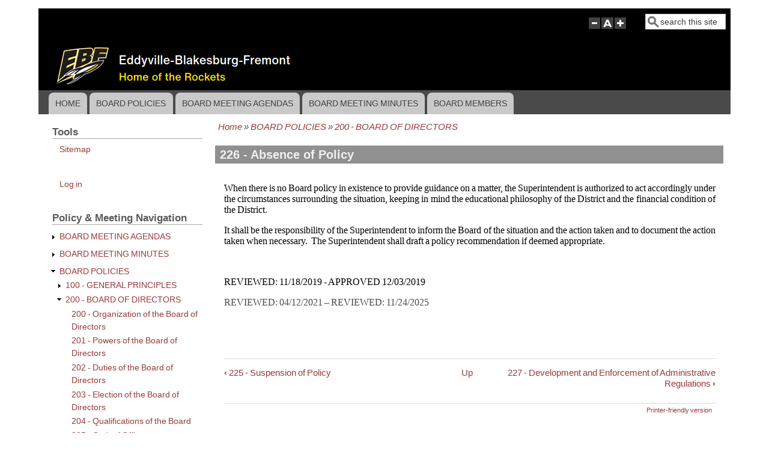

--- FILE ---
content_type: text/html; charset=UTF-8
request_url: https://rocketsk12.iowaschoolfinance.com/policy/226-absence-policy
body_size: 7709
content:
<!DOCTYPE html>
<html lang="en" dir="ltr" prefix="content: http://purl.org/rss/1.0/modules/content/  dc: http://purl.org/dc/terms/  foaf: http://xmlns.com/foaf/0.1/  og: http://ogp.me/ns#  rdfs: http://www.w3.org/2000/01/rdf-schema#  schema: http://schema.org/  sioc: http://rdfs.org/sioc/ns#  sioct: http://rdfs.org/sioc/types#  skos: http://www.w3.org/2004/02/skos/core#  xsd: http://www.w3.org/2001/XMLSchema# ">
  <head>
    <meta charset="utf-8" />
<meta name="Generator" content="Drupal 8 (https://www.drupal.org)" />
<meta name="MobileOptimized" content="width" />
<meta name="HandheldFriendly" content="true" />
<meta name="viewport" content="width=device-width, initial-scale=1.0" />
<link rel="canonical" href="https://rocketsk12.iowaschoolfinance.com/policy/226-absence-policy" />
<link rel="shortlink" href="https://rocketsk12.iowaschoolfinance.com/node/955" />
<link rel="revision" href="https://rocketsk12.iowaschoolfinance.com/policy/226-absence-policy" />
<link rel="prev" href="/policy/225-suspension-policy" />
<link rel="up" href="/policy/200-board-directors" />
<link rel="next" href="/policy/227-development-and-enforcement-administrative-regulations" />

    <title>226 - Absence of Policy | Policy Services</title>
    <link rel="stylesheet" media="all" href="/sites/rocketsk12.iowaschoolfinance.com/files/css/css_yxLbUS9pMyTeySrZsKcYegmbHY1bjtrEQr3HO8Eij-Q.css?r9u0ff" />
<link rel="stylesheet" media="all" href="/sites/rocketsk12.iowaschoolfinance.com/files/css/css_42Y2js9bEZU_pPHpcpRJbaVIUfYJwuj09ktgJqIqS8M.css?r9u0ff" />

        <style media="all">/* <![CDATA[ */
body {font-size: 93.75%; font-family: Helvetica, Open Sans Regular;}
h1,h2,h3,h4,h5 {font-family: Helvetica, Open Sans Regular;}
/* ]]> */
</style>
    
<!--[if lte IE 8]>
<script src="/sites/rocketsk12.iowaschoolfinance.com/files/js/js_VtafjXmRvoUgAzqzYTA3Wrjkx9wcWhjP0G4ZnnqRamA.js"></script>
<![endif]-->

  </head>
  <body class="one-sidebar sidebar-first rc-3 path-node node--type-book">
    <a href="#main-content" class="visually-hidden focusable skip-link">
      Skip to main content
    </a>
    
      <div class="dialog-off-canvas-main-canvas" data-off-canvas-main-canvas>
    <div id="page-wrapper" style=" margin-top: 14px; margin-bottom: 14px;">
<div id="page">
    <header id="header" role="banner" style="border: none;" aria-label="Site header">
    <div class="section clearfix">
    <div id="header-watermark">
    <div class="section clearfix">

              <div id="header-searchbox">
       <form class="search-block-form" data-drupal-selector="search-block-form" action="/search/node" method="get" id="search-block-form" accept-charset="UTF-8">
  <div class="js-form-item form-item js-form-type-search form-item-keys js-form-item-keys form-no-label">
      <label for="edit-keys" class="visually-hidden">Search</label>
        <input onblur="if (this.value == &#039;&#039;) {this.value = &#039;search this site&#039;;}" onfocus="if (this.value == &#039;search this site&#039;) {this.value = &#039;&#039;;}" data-drupal-selector="edit-keys" type="search" id="edit-keys" name="keys" value="search this site" size="13" maxlength="128" class="form-search form-text"  />

        </div>
<div data-drupal-selector="edit-actions" class="form-actions js-form-wrapper form-wrapper" id="edit-actions"><input data-drupal-selector="edit-submit" type="hidden" name="submit" value="" />
</div>

</form>

        </div>
      
              <div id="header-fontsizer">
        <a href="#" class="decreaseFont" title="Decrease text size"></a>
        <a href="#" class="resetFont"    title="Restore default text size"></a>
        <a href="#" class="increaseFont" title="Increase text size"></a>
        </div>
      
      <div class="region region-header">
    <div id="block-mayo-branding" class="site-branding block block-system block-system-branding-block">
  
    
                <div id="site_logo">
        <a href="/" title="Home" rel="home">
          <img src="/sites/rocketsk12.iowaschoolfinance.com/files/logo.png" alt="Home" />
        </a>
        </div> <!-- /#logo -->
      
      </div>

  </div>


    </div> <!-- /.section -->
    </div> <!-- /#header-watermark -->
    </div></header> <!-- /#header -->

    <div class="clearfix cfie"></div>

    <!-- for nice_menus, superfish -->
        <div id="menubar" class="menubar clearfix"
              style="background-color:#4a4a4a"
        >

        <div class="region region-menubar">
    <nav role="navigation" aria-labelledby="block-mayo-main-menu-menu" id="block-mayo-main-menu" class="block block-menu navigation menu--main">
            
  <h2 class="visually-hidden" id="block-mayo-main-menu-menu">Main navigation</h2>
  

          <div class="content">
        <div class="menu-toggle-target menu-toggle-target-show" id="show-block-mayo-main-menu"></div>
    <div class="menu-toggle-target" id="hide-block-mayo-main-menu"></div>
    <a class="menu-toggle" href="#show-block-mayo-main-menu">Show &mdash; Main navigation</a>
    <a class="menu-toggle menu-toggle--hide" href="#hide-block-mayo-main-menu">Hide &mdash; Main navigation</a>
    
              <ul class="menu-bart">
                    <li class="menu-item">
        <a href="/" data-drupal-link-system-path="&lt;front&gt;">Home</a>
              </li>
                <li class="menu-item">
        <a href="/policy/board-policies" data-drupal-link-system-path="node/861">BOARD POLICIES</a>
              </li>
                <li class="menu-item">
        <a href="/policy/board-meeting-agendas" data-drupal-link-system-path="node/857">BOARD MEETING AGENDAS</a>
              </li>
                <li class="menu-item">
        <a href="/policy/board-meeting-minutes" data-drupal-link-system-path="node/858">BOARD MEETING MINUTES</a>
              </li>
                <li class="menu-item">
        <a href="/policy/board-members" data-drupal-link-system-path="node/885">Board Members</a>
              </li>
        </ul>
  


  </div>
</nav>
  </div>

    </div>
                <div class="region region-highlighted">
    <div data-drupal-messages-fallback class="hidden"></div>

  </div>

    
    <!-- space between menus and contents -->
    <div class="spacer clearfix cfie"></div>

    <div id="main-wrapper">
    <div id="main" class="clearfix"
              style="padding: 0px 12px; box-sizing: border-box;"
        >

      

     

      <div class="clearfix cfie"></div>


      <!-- main content -->
      <main id="content" class="column"><section class="section">

                  <div id="breadcrumb">  <div class="region region-breadcrumb">
    <div id="block-mayo-breadcrumbs" class="block block-system block-system-breadcrumb-block">
  
    
      <div class="content">
        <nav class="breadcrumb" role="navigation" aria-labelledby="system-breadcrumb">
    <h2 id="system-breadcrumb" class="visually-hidden">Breadcrumb</h2>
    <ol>
          <li>
                  <a href="/index.php/">Home</a>
              </li>
          <li>
                  <a href="/index.php/policy/board-policies">BOARD POLICIES</a>
              </li>
          <li>
                  <a href="/index.php/policy/200-board-directors">200 - BOARD OF DIRECTORS</a>
              </li>
        </ol>
  </nav>

    </div>
  </div>

  </div>
</div>
        
        <a id="main-content"></a>
        
                
                
                  <div class="region region-content">
    <div id="block-mayo-page-title" class="block block-core block-page-title-block">
  
    
      <div class="content">
      
  <h1 class="title page-title"><span class="field field--name-title field--type-string field--label-hidden">226 - Absence of Policy</span>
</h1>


    </div>
  </div>
<div id="block-mayo-policy-responsive-bartik-system-main" class="block block-system block-system-main-block">
  
    
      <div class="content">
      <article data-history-node-id="955" role="article" about="/policy/226-absence-policy" class="node node--type-book node--view-mode-full clearfix">
  <header>
    
        
      </header>
  <div class="node__content clearfix">
    
            <div class="field field--name-body field--type-text-with-summary field--label-hidden field__item"><p style="text-align:justify"><span style="font-size:11pt"><span style="line-height:normal"><span style="tab-stops:right 6.5in left 7.0in 7.5in 8.0in 8.5in 9.0in 9.5in"><span style="font-family:Calibri,sans-serif"><span style="font-size:12.0pt"><span style="font-family:&quot;Times New Roman&quot;,serif"><span style="color:black">When there is no Board policy in existence to provide guidance on a matter, the Superintendent is authorized to act accordingly under the circumstances surrounding the situation, keeping in mind the educational philosophy of the District and the financial condition of the District.</span></span></span></span></span></span></span></p>
<p style="text-align:justify"><span style="font-size:11pt"><span style="line-height:normal"><span style="tab-stops:right 6.5in left 7.0in 7.5in 8.0in 8.5in 9.0in 9.5in"><span style="font-family:Calibri,sans-serif"><span style="font-size:12.0pt"><span style="font-family:&quot;Times New Roman&quot;,serif"><span style="color:black">It shall be the responsibility of the Superintendent to inform the Board of the situation and the action taken and to document the action taken when necessary.  The Superintendent shall draft a policy recommendation if deemed appropriate.</span></span></span></span></span></span></span></p>
<p style="text-align:justify"> </p>
<p style="text-align:justify"><span style="font-size:11pt"><span style="line-height:normal"><span style="tab-stops:right 6.5in left 7.0in 7.5in 8.0in 8.5in 9.0in 9.5in"><span style="font-family:Calibri,sans-serif"><span style="font-size:12.0pt"><span style="font-family:&quot;Times New Roman&quot;,serif"><span style="color:black">REVIEWED: 11/18/2019 - APPROVED 12/03/2019</span></span></span></span></span></span></span></p>
<p><span style="font-size:11pt"><span style="line-height:normal"><span style="font-family:Calibri,sans-serif"><span style="font-size:12.0pt"><span style="font-family:&quot;Times New Roman&quot;,serif">REVIEWED: 04/12/2021 – REVIEWED: 11/24/2025</span></span></span></span></span></p>
<p style="text-align:justify"> </p>
<p style="text-align:justify"> </p>
</div>
      
  <nav id="book-navigation-861" class="book-navigation" role="navigation" aria-labelledby="book-label-861">
    
          <h2 class="visually-hidden" id="book-label-861">Book traversal links for 226 - Absence of Policy</h2>
      <ul class="book-pager">
              <li class="book-pager__item book-pager__item--previous">
          <a href="/policy/225-suspension-policy" rel="prev" title="Go to previous page"><b>‹</b> 225 - Suspension of Policy</a>
        </li>
                    <li class="book-pager__item book-pager__item--center">
          <a href="/policy/200-board-directors" title="Go to parent page">Up</a>
        </li>
                    <li class="book-pager__item book-pager__item--next">
          <a href="/policy/227-development-and-enforcement-administrative-regulations" rel="next" title="Go to next page">227 - Development and Enforcement of Administrative Regulations <b>›</b></a>
        </li>
          </ul>
      </nav>

  </div>

      <div class="node__links">
      <ul class="links inline"><li class="book-printer"><a href="/book/export/html/955" title="Show a printer-friendly version of this book page and its sub-pages.">Printer-friendly version</a></li></ul>
    </div>
  
  

</article>

    </div>
  </div>

  </div>



      </section></main> <!-- /.section, /#content -->


      <!-- sidebar (first) -->
              <div id="sidebar-first" class="column sidebar"><div class="section">
            <div class="region region-sidebar-first">
    <nav role="navigation" aria-labelledby="block-mayo-tools-menu" id="block-mayo-tools" class="block block-menu navigation menu--tools">
      
  <h2 id="block-mayo-tools-menu">Tools</h2>
  

          <div class="content">
        <div class="menu-toggle-target menu-toggle-target-show" id="show-block-mayo-tools"></div>
    <div class="menu-toggle-target" id="hide-block-mayo-tools"></div>
    <a class="menu-toggle" href="#show-block-mayo-tools">Show &mdash; Tools</a>
    <a class="menu-toggle menu-toggle--hide" href="#hide-block-mayo-tools">Hide &mdash; Tools</a>
    
              <ul class="menu">
                  <li>
          <a href="/sitemap" data-drupal-link-system-path="sitemap">Sitemap</a>
                  </li>
          </ul>
  


  </div>
</nav><nav role="navigation" aria-labelledby="block-mayo-account-menu-menu" id="block-mayo-account-menu" class="block block-menu navigation menu--account">
            
  <h2 class="visually-hidden" id="block-mayo-account-menu-menu">User account menu</h2>
  

          <div class="content">
        <div class="menu-toggle-target menu-toggle-target-show" id="show-block-mayo-account-menu"></div>
    <div class="menu-toggle-target" id="hide-block-mayo-account-menu"></div>
    <a class="menu-toggle" href="#show-block-mayo-account-menu">Show &mdash; User account menu</a>
    <a class="menu-toggle menu-toggle--hide" href="#hide-block-mayo-account-menu">Hide &mdash; User account menu</a>
    
              <ul class="menu">
                  <li>
          <a href="/user/login" data-drupal-link-system-path="user/login">Log in</a>
                  </li>
          </ul>
  


  </div>
</nav><div id="block-mayo-policy-responsive-bartik-book-navigation" class="block block-book block-book-navigation">
  
      <h2>Policy &amp; Meeting Navigation</h2>
    
      <div class="content">
        <nav id="book-block-menu-857" class="book-block-menu" role="navigation" aria-label="Book outline for BOARD MEETING AGENDAS">
    
              <ul class="menu">
                    <li class="menu-item menu-item--collapsed">
        <a href="/policy/board-meeting-agendas" hreflang="en">BOARD MEETING AGENDAS</a>
              </li>
        </ul>
  


  </nav>
  <nav id="book-block-menu-858" class="book-block-menu" role="navigation" aria-label="Book outline for BOARD MEETING MINUTES">
    
              <ul class="menu">
                    <li class="menu-item menu-item--collapsed">
        <a href="/policy/board-meeting-minutes" hreflang="en">BOARD MEETING MINUTES</a>
              </li>
        </ul>
  


  </nav>
  <nav id="book-block-menu-861" class="book-block-menu" role="navigation" aria-label="Book outline for BOARD POLICIES">
    
              <ul class="menu">
                    <li class="menu-item menu-item--expanded menu-item--active-trail">
        <a href="/policy/board-policies" hreflang="en">BOARD POLICIES</a>
                                <ul class="menu">
                    <li class="menu-item menu-item--collapsed">
        <a href="/policy/100-general-principles" hreflang="en">100 - GENERAL PRINCIPLES</a>
              </li>
                <li class="menu-item menu-item--expanded menu-item--active-trail">
        <a href="/policy/200-board-directors" hreflang="en">200 - BOARD OF DIRECTORS</a>
                                <ul class="menu">
                    <li class="menu-item">
        <a href="/policy/200-organization-board-directors" hreflang="en">200 - Organization of the Board of Directors</a>
              </li>
                <li class="menu-item">
        <a href="/policy/201-powers-board-directors" hreflang="en">201 - Powers of the Board of Directors</a>
              </li>
                <li class="menu-item">
        <a href="/policy/202-duties-board-directors" hreflang="en">202 - Duties of the Board of Directors</a>
              </li>
                <li class="menu-item">
        <a href="/policy/203-election-board-directors" hreflang="en">203 - Election of the Board of Directors</a>
              </li>
                <li class="menu-item">
        <a href="/policy/204-qualifications-board" hreflang="en">204 - Qualifications of the Board</a>
              </li>
                <li class="menu-item">
        <a href="/policy/205-oath-office" hreflang="en">205 - Oath of Office</a>
              </li>
                <li class="menu-item">
        <a href="/policy/206-term-office-board-members" hreflang="en">206 - Term of Office of Board Members</a>
              </li>
                <li class="menu-item">
        <a href="/policy/207-board-vacancies" hreflang="en">207 - Board Vacancies</a>
              </li>
                <li class="menu-item">
        <a href="/policy/208-meetings-board-directors" hreflang="en">208 - Meetings of the Board of Directors</a>
              </li>
                <li class="menu-item">
        <a href="/policy/209-notice-meetings" hreflang="en">209 - Notice of Meetings</a>
              </li>
                <li class="menu-item">
        <a href="/policy/210-quorum" hreflang="en">210 - Quorum</a>
              </li>
                <li class="menu-item">
        <a href="/policy/211-agenda-and-order-regular-meeting-business" hreflang="en">211 - Agenda and Order of Regular Meeting Business</a>
              </li>
                <li class="menu-item">
        <a href="/policy/212-public-participation-board-meetings" hreflang="en">212 - Public Participation in Board Meetings</a>
              </li>
                <li class="menu-item">
        <a href="/policy/213-board-minutes-and-records" hreflang="en">213 - Board Minutes and Records</a>
              </li>
                <li class="menu-item">
        <a href="/policy/214-complaints" hreflang="en">214 - Complaints</a>
              </li>
                <li class="menu-item">
        <a href="/policy/215-conflict-interest" hreflang="en">215 - Conflict of Interest</a>
              </li>
                <li class="menu-item">
        <a href="/policy/216-code-ethics-board" hreflang="en">216 - Code of Ethics of the Board</a>
              </li>
                <li class="menu-item">
        <a href="/policy/217-board-member-liability" hreflang="en">217 - Board Member Liability</a>
              </li>
                <li class="menu-item">
        <a href="/policy/218-president-board" hreflang="en">218 - President of the Board</a>
              </li>
                <li class="menu-item">
        <a href="/policy/219-vice-president-board" hreflang="en">219 - Vice President of the Board</a>
              </li>
                <li class="menu-item">
        <a href="/policy/220-secretary-treasurer" hreflang="en">220 - Secretary-Treasurer</a>
              </li>
                <li class="menu-item">
        <a href="/policy/221-legal-counsel" hreflang="en">221 - Legal Counsel</a>
              </li>
                <li class="menu-item">
        <a href="/policy/222-board-committees" hreflang="en">222 - Board Committees</a>
              </li>
                <li class="menu-item">
        <a href="/policy/223-ad-hoc-committees" hreflang="en">223 - Ad Hoc Committees</a>
              </li>
                <li class="menu-item">
        <a href="/policy/224-board-responsibility-policy-development-revision-and-dissemination" hreflang="en">224 - Board Responsibility for Policy Development, Revision, and Dissemination</a>
              </li>
                <li class="menu-item">
        <a href="/policy/225-suspension-policy" hreflang="en">225 - Suspension of Policy</a>
              </li>
                <li class="menu-item menu-item--active-trail">
        <a href="/policy/226-absence-policy" hreflang="en">226 - Absence of Policy</a>
              </li>
                <li class="menu-item">
        <a href="/policy/227-development-and-enforcement-administrative-regulations" hreflang="en">227 - Development and Enforcement of Administrative Regulations</a>
              </li>
                <li class="menu-item">
        <a href="/policy/228-board-member-development-opportunities" hreflang="en">228 - Board Member Development Opportunities</a>
              </li>
                <li class="menu-item">
        <a href="/policy/229-compensation-and-expenses" hreflang="en">229 - Compensation and Expenses</a>
              </li>
                <li class="menu-item">
        <a href="/policy/230-attendance-national-meetingsconventions" hreflang="en">230 - Attendance at National Meetings/Conventions</a>
              </li>
                <li class="menu-item">
        <a href="/policy/231-gifts-board-members" hreflang="en">231 - Gifts to Board Members</a>
              </li>
                <li class="menu-item">
        <a href="/policy/232-rules-order" hreflang="en">232 - Rules of Order</a>
              </li>
        </ul>
  
              </li>
                <li class="menu-item menu-item--collapsed">
        <a href="/policy/300-district-administration" hreflang="en">300 - DISTRICT ADMINISTRATION</a>
              </li>
                <li class="menu-item menu-item--collapsed">
        <a href="/policy/400-staff" hreflang="en">400 - STAFF</a>
              </li>
                <li class="menu-item menu-item--collapsed">
        <a href="/policy/500-students" hreflang="en">500 - STUDENTS</a>
              </li>
                <li class="menu-item menu-item--collapsed">
        <a href="/policy/600-education-program" hreflang="en">600 - EDUCATION PROGRAM</a>
              </li>
                <li class="menu-item menu-item--collapsed">
        <a href="/policy/700-non-instructional-operations-business-services" hreflang="en">700 - NON-INSTRUCTIONAL OPERATIONS &amp; BUSINESS SERVICES</a>
              </li>
                <li class="menu-item menu-item--collapsed">
        <a href="/policy/800-building-building-sites" hreflang="en">800 - BUILDING &amp; BUILDING SITES</a>
              </li>
                <li class="menu-item menu-item--collapsed">
        <a href="/policy/900-community-relations" hreflang="en">900 - COMMUNITY RELATIONS</a>
              </li>
                <li class="menu-item">
        <a href="/policy/non-discrimination-policy-statement" hreflang="en">Non-Discrimination Policy Statement</a>
              </li>
                <li class="menu-item">
        <a href="/policy/wellness" hreflang="en">Wellness</a>
              </li>
        </ul>
  
              </li>
        </ul>
  


  </nav>

    </div>
  </div>

  </div>

        </div></div> <!-- /.section, /#sidebar-first -->
            

      <div class="clearfix cfie"></div>

     
      <div class="clearfix cfie"></div>


      
    </div> <!-- /#main -->
    </div> <!-- /#main-wrapper -->

    <!-- space between contents and footer -->
    <div id="spacer" class="clearfix cfie"></div>

    <div id="footer-wrapper">
           <div id="footer-columns" class="clearfix">
          <div class="column-blocks clearfix">
                <!--column-blocks -->
                                  <div class="column-block-wrapper clearfix" style="width: 25%">
                    <div class="column-block clearfix">
                        <div class="region region-footer-column-first">
    <div id="block-mayo-policy-responsive-bartik-block-1" class="block block-block-content block-block-contentb714155e-1998-4ab2-8f91-57b54f1fa0c0">
  
    
      <div class="content">
      
            <div class="field field--name-body field--type-text-with-summary field--label-hidden field__item"><h3>Eddyville Blakesburg Fremont Schools</h3>
<p>222 Walnut Street<br />
Eddyville IA 52553<br />
(641) 969-4288<br />
<a href="http://www.rocketsk12.org">www.rocketsk12.org</a></p>
</div>
      
    </div>
  </div>

  </div>

                    </div>
                  </div>
                
                                    <div class="column-block-wrapper clearfix" style="width: 25%">
                      <div class="column-block clearfix">
                          <div class="region region-footer-column-second">
    <div id="block-blank1" class="block block-block-content block-block-content62f0449d-0292-44de-aa26-e686f72b7c12">
  
    
      <div class="content">
      
    </div>
  </div>

  </div>

                      </div>
                    </div>
                
                                    <div class="column-block-wrapper clearfix" style="width: 25%">
                      <div class="column-block clearfix">
                          <div class="region region-footer-column-third">
    <div id="block-blank2" class="block block-block-content block-block-contentd2639570-f0da-4f9c-b5f3-157d9c7d0b26">
  
    
      <div class="content">
      
    </div>
  </div>

  </div>

                      </div>
                    </div>
                
                                    <div class="column-block-wrapper clearfix" style="width: 25%">
                      <div class="column-block clearfix">
                          <div class="region region-footer-column-fourth">
    <div id="block-gtranslate" class="block block-gtranslate block-gtranslate-block">
  
      <h2>Translate</h2>
    
      <div class="content">
      
<div class="gtranslate">
<script>eval(unescape("eval%28function%28p%2Ca%2Cc%2Ck%2Ce%2Cr%29%7Be%3Dfunction%28c%29%7Breturn%28c%3Ca%3F%27%27%3Ae%28parseInt%28c/a%29%29%29+%28%28c%3Dc%25a%29%3E35%3FString.fromCharCode%28c+29%29%3Ac.toString%2836%29%29%7D%3Bif%28%21%27%27.replace%28/%5E/%2CString%29%29%7Bwhile%28c--%29r%5Be%28c%29%5D%3Dk%5Bc%5D%7C%7Ce%28c%29%3Bk%3D%5Bfunction%28e%29%7Breturn%20r%5Be%5D%7D%5D%3Be%3Dfunction%28%29%7Breturn%27%5C%5Cw+%27%7D%3Bc%3D1%7D%3Bwhile%28c--%29if%28k%5Bc%5D%29p%3Dp.replace%28new%20RegExp%28%27%5C%5Cb%27+e%28c%29+%27%5C%5Cb%27%2C%27g%27%29%2Ck%5Bc%5D%29%3Breturn%20p%7D%28%276%207%28a%2Cb%29%7Bn%7B4%282.9%29%7B3%20c%3D2.9%28%22o%22%29%3Bc.p%28b%2Cf%2Cf%29%3Ba.q%28c%29%7Dg%7B3%20c%3D2.r%28%29%3Ba.s%28%5C%27t%5C%27+b%2Cc%29%7D%7Du%28e%29%7B%7D%7D6%20h%28a%29%7B4%28a.8%29a%3Da.8%3B4%28a%3D%3D%5C%27%5C%27%29v%3B3%20b%3Da.w%28%5C%27%7C%5C%27%29%5B1%5D%3B3%20c%3B3%20d%3D2.x%28%5C%27y%5C%27%29%3Bz%283%20i%3D0%3Bi%3Cd.5%3Bi++%294%28d%5Bi%5D.A%3D%3D%5C%27B-C-D%5C%27%29c%3Dd%5Bi%5D%3B4%282.j%28%5C%27k%5C%27%29%3D%3DE%7C%7C2.j%28%5C%27k%5C%27%29.l.5%3D%3D0%7C%7Cc.5%3D%3D0%7C%7Cc.l.5%3D%3D0%29%7BF%286%28%29%7Bh%28a%29%7D%2CG%29%7Dg%7Bc.8%3Db%3B7%28c%2C%5C%27m%5C%27%29%3B7%28c%2C%5C%27m%5C%27%29%7D%7D%27%2C43%2C43%2C%27%7C%7Cdocument%7Cvar%7Cif%7Clength%7Cfunction%7CGTranslateFireEvent%7Cvalue%7CcreateEvent%7C%7C%7C%7C%7C%7Ctrue%7Celse%7CdoGTranslate%7C%7CgetElementById%7Cgoogle_translate_element2%7CinnerHTML%7Cchange%7Ctry%7CHTMLEvents%7CinitEvent%7CdispatchEvent%7CcreateEventObject%7CfireEvent%7Con%7Ccatch%7Creturn%7Csplit%7CgetElementsByTagName%7Cselect%7Cfor%7CclassName%7Cgoog%7Cte%7Ccombo%7Cnull%7CsetTimeout%7C500%27.split%28%27%7C%27%29%2C0%2C%7B%7D%29%29"))</script><style>
#goog-gt-tt {display:none !important;}

.goog-te-banner-frame {display:none !important;}

.goog-te-menu-value:hover {text-decoration:none !important;}

body {top:0 !important;}

#google_translate_element2 {display:none!important;}
</style><div id="google_translate_element2"></div>
<script>function googleTranslateElementInit2() {new google.translate.TranslateElement({pageLanguage: 'en', autoDisplay: false}, 'google_translate_element2');}</script>
<script src="https://translate.google.com/translate_a/element.js?cb=googleTranslateElementInit2"></script><div class="switcher notranslate"><div class="selected"><a href="#" onclick="return false;"><span class="gflag" style="background-position:-0px -0px"><img src="/modules/gtranslate/gtranslate-files/blank.png" height="16" width="16" alt="English" /></span>English</a></div><div class="option"><a href="#" onclick="doGTranslate('en|en');jQuery(this).parent().parent().find('div.selected a').html(jQuery(this).html());return false;" title="English" class="nturl  selected"><span class="gflag" style="background-position:-0px -0px;"><img src="/modules/gtranslate/gtranslate-files/blank.png" height="16" width="16" alt="English" /></span>English</a><a href="#" onclick="doGTranslate('en|nl');jQuery(this).parent().parent().find('div.selected a').html(jQuery(this).html());return false;" title="Dutch" class="nturl "><span class="gflag" style="background-position:-0px -100px;"><img src="/modules/gtranslate/gtranslate-files/blank.png" height="16" width="16" alt="Dutch" /></span>Dutch</a><a href="#" onclick="doGTranslate('en|fr');jQuery(this).parent().parent().find('div.selected a').html(jQuery(this).html());return false;" title="French" class="nturl "><span class="gflag" style="background-position:-200px -100px;"><img src="/modules/gtranslate/gtranslate-files/blank.png" height="16" width="16" alt="French" /></span>French</a><a href="#" onclick="doGTranslate('en|de');jQuery(this).parent().parent().find('div.selected a').html(jQuery(this).html());return false;" title="German" class="nturl "><span class="gflag" style="background-position:-300px -100px;"><img src="/modules/gtranslate/gtranslate-files/blank.png" height="16" width="16" alt="German" /></span>German</a><a href="#" onclick="doGTranslate('en|it');jQuery(this).parent().parent().find('div.selected a').html(jQuery(this).html());return false;" title="Italian" class="nturl "><span class="gflag" style="background-position:-600px -100px;"><img src="/modules/gtranslate/gtranslate-files/blank.png" height="16" width="16" alt="Italian" /></span>Italian</a><a href="#" onclick="doGTranslate('en|pt');jQuery(this).parent().parent().find('div.selected a').html(jQuery(this).html());return false;" title="Portuguese" class="nturl "><span class="gflag" style="background-position:-300px -200px;"><img src="/modules/gtranslate/gtranslate-files/blank.png" height="16" width="16" alt="Portuguese" /></span>Portuguese</a><a href="#" onclick="doGTranslate('en|ru');jQuery(this).parent().parent().find('div.selected a').html(jQuery(this).html());return false;" title="Russian" class="nturl "><span class="gflag" style="background-position:-500px -200px;"><img src="/modules/gtranslate/gtranslate-files/blank.png" height="16" width="16" alt="Russian" /></span>Russian</a><a href="#" onclick="doGTranslate('en|es');jQuery(this).parent().parent().find('div.selected a').html(jQuery(this).html());return false;" title="Spanish" class="nturl "><span class="gflag" style="background-position:-600px -200px;"><img src="/modules/gtranslate/gtranslate-files/blank.png" height="16" width="16" alt="Spanish" /></span>Spanish</a></div></div><style>
                        span.gflag {font-size:16px;padding:1px 0;background-repeat:no-repeat;background-image:url(/modules/gtranslate/gtranslate-files/16.png);}
                        span.gflag img {border:0;margin-top:2px;}
                        .switcher {font-family:Arial;font-size:10pt;text-align:left;cursor:pointer;overflow:hidden;width:163px;line-height:16px;}
                        .switcher a {text-decoration:none;display:block;font-size:10pt;-webkit-box-sizing:content-box;-moz-box-sizing:content-box;box-sizing:content-box;border:none;}
                        .switcher a span.gflag {margin-right:3px;padding:0;display:block;float:left;}
                        .switcher .selected {background:#FFFFFF url(/modules/gtranslate/gtranslate-files/switcher.png) repeat-x;position:relative;z-index:9999;}
                        .switcher .selected a {border:1px solid #CCCCCC;background:url(/modules/gtranslate/gtranslate-files/arrow_down.png) 146px center no-repeat;color:#666666;padding:3px 5px;width:151px;}
                        .switcher .selected a:hover {background:#F0F0F0 url(/modules/gtranslate/gtranslate-files/arrow_down.png) 146px center no-repeat;}
                        .switcher .option {position:relative;z-index:9998;border-left:1px solid #CCCCCC;border-right:1px solid #CCCCCC;border-bottom:1px solid #CCCCCC;background-color:#EEEEEE;display:none;width:161px;-webkit-box-sizing:content-box;-moz-box-sizing:content-box;box-sizing:content-box;}
                        .switcher .option a {color:#000;padding:3px 5px;}
                        .switcher .option a:hover {background:#FFC;}
                        .switcher .option a.selected {background:#FFC;}
                        #selected_lang_name {float: none;}
                        .l_name {float: none !important;margin: 0;}
                    </style>
</div>
    </div>
  </div>

  </div>

                      </div>
                    </div>
                          </div>  <!--/.column-blocks -->
          <div class="spacer clearfix cfie"></div>

      </div> <!--/#footer-columns -->
      
            <div id="footer"><div class="section">
          <div class="region region-footer">
    <div id="block-mayo-block-3" class="block block-block-content block-block-content7d5871c8-defc-4514-899a-817d9a6ed096">
  
    
      <div class="content">
      
    </div>
  </div>

  </div>

      </div></div> <!-- /.section, /#footer -->
      
    </div> <!-- /#footer-wrapper -->


  </div> <!-- /#page -->
</div> <!-- /#page-wrapper -->

  </div>

    
    <script type="application/json" data-drupal-selector="drupal-settings-json">{"path":{"baseUrl":"\/","scriptPath":null,"pathPrefix":"","currentPath":"node\/955","currentPathIsAdmin":false,"isFront":false,"currentLanguage":"en"},"pluralDelimiter":"\u0003","statistics":{"data":{"nid":"955"},"url":"\/core\/modules\/statistics\/statistics.php"},"ajaxTrustedUrl":{"\/search\/node":true},"user":{"uid":0,"permissionsHash":"179c9af7160cb3f7efa055c4d5a515cab4ee68107df139d44cf77b57fb381737"}}</script>
<script src="/sites/rocketsk12.iowaschoolfinance.com/files/js/js_3jkBKdDNwDE1lvdBNuc5qP2YiFN2t0dKBmryI5S-JjA.js"></script>

  </body>
</html>


--- FILE ---
content_type: text/css
request_url: https://rocketsk12.iowaschoolfinance.com/sites/rocketsk12.iowaschoolfinance.com/files/css/css_42Y2js9bEZU_pPHpcpRJbaVIUfYJwuj09ktgJqIqS8M.css?r9u0ff
body_size: 7883
content:
.book-navigation .menu{padding-top:1em;padding-bottom:0;}.book-navigation .book-pager{overflow:auto;margin:0;padding:0.5em 0;}.book-pager__item{display:inline-block;list-style-type:none;vertical-align:top;}.book-pager__item--previous{width:45%;text-align:left;}[dir="rtl"] .book-pager__item--previous{float:right;text-align:right;}.book-pager__item--center{width:8%;text-align:center;}.book-pager__item--next{float:right;width:45%;text-align:right;}[dir="rtl"] .book-pager__item--next{float:left;text-align:left;}
article,aside,details,figcaption,figure,footer,header,hgroup,nav,section,summary{display:block;}audio,canvas,video{display:inline-block;}audio:not([controls]){display:none;height:0;}[hidden]{display:none;}html{-webkit-text-size-adjust:100%;-ms-text-size-adjust:100%;}html,button,input,select,textarea{font-family:sans-serif;}body{margin:0;}h1{font-size:2em;margin:0.67em 0;}#header h1{margin:0 0;}h2{font-size:1.5em;margin:0.83em 0;}h3{font-size:1.17em;margin:1em 0;}h4{font-size:1em;margin:1.33em 0;}h5{font-size:0.83em;margin:1.67em 0;}h6{font-size:0.75em;margin:2.33em 0;}abbr[title]{border-bottom:1px dotted;}b,strong{font-weight:bold;}dfn{font-style:italic;}mark{background:#ff0;color:#000;}pre,code,kbd,samp{font-family:monospace,serif;font-size:1em;}pre{white-space:pre;white-space:pre-wrap;word-wrap:break-word;}q:before,q:after{content:'';content:none;}small{font-size:75%;}sub,sup{font-size:75%;line-height:0;position:relative;vertical-align:baseline;}sup{top:-0.5em;}sub{bottom:-0.25em;}nav ul,nav ol{list-style:none;padding:0;}img{border:0;width:100%;height:auto;}svg:not(:root){overflow:hidden;}figure{margin:0;}fieldset{border:1px solid #c0c0c0;margin:0 2px;padding:0.35em 0.625em 0.75em;}legend{border:0;padding:0;white-space:normal;}button,input,select,textarea{font-size:100%;margin:0;vertical-align:baseline;}button,input{line-height:normal;}button,input[type="button"],input[type="reset"],input[type="submit"]{cursor:pointer;-webkit-appearance:button;}button[disabled],input[disabled]{cursor:default;}input[type="checkbox"],input[type="radio"]{box-sizing:border-box;padding:0;}input[type="search"]{-webkit-appearance:textfield;-moz-box-sizing:content-box;-webkit-box-sizing:content-box;box-sizing:content-box;}input[type="search"]::-webkit-search-decoration,input[type="search"]::-webkit-search-cancel-button{-webkit-appearance:none;}button::-moz-focus-inner,input::-moz-focus-inner{border:0;padding:0;}textarea{overflow:auto;vertical-align:top;}table{border-collapse:collapse;border-spacing:0;}*{margin:0;padding:0;}body{font-family:Georgia,'Palatino Linotype','Book Antiqua','URW Palladio L',Baskerville,serif;line-height:1.5em;font-size:87.5%;}ul{margin:0;padding:0;list-style-type:disc;margin-left:10px;}ol{margin:0;padding:0;margin-left:10px;}a{text-decoration:none;}a:hover,a:active,a:focus{text-decoration:underline;}em{font-style:italic;}p,li,dl,dt{margin:6px 0;line-height:1.2em;word-spacing:-1px;padding-bottom:10px;}dd{margin-left:2.5em;}table{width:100%;margin:4px 0px;}h1{font-size:1.4em;}h2{font-size:1.3em;}h3{font-size:1.2em;}h4{font-size:1.15em;}h5{font-size:1em;}fieldset{border-width:1px;border-style:solid;}#site-name,#site-slogan{font-family:Georgia,'Palatino Linotype','Book Antiqua','URW Palladio L',Baskerville,serif;}#page-wrapper{margin:0px auto;padding:0px;max-width:100%;margin-top:15px;margin-bottom:15px;}#page{padding:0px;}#main-wrapper{width:100%;position:relative;}#content,#sidebar-first,#sidebar-second{display:inline;float:left;position:relative;}#footer-columns{width:100%;}#footer-column-wrapper{float:left;}#footer-column{padding:10px;margin:0px 5px 5px 5px;text-align:left;}#top-columns,#bottom-columns{width:100%;overflow:hidden;}.column-block-wrapper{float:left;}.column-block{padding:10px;margin:0px 5px 5px 5px;text-align:left;margin:0px;}div.column-blocks div.column-block{margin-left:5px;margin-right:5px;}div.column-blocks div:last-of-type div.column-block{margin-left:5px;margin-right:0px;}div.column-blocks div:first-of-type div.column-block{margin-left:0px;margin-right:5px;}div.column-blocks div:only-child div.column-block{margin-left:0px;margin-right:0px;}.rc-2 .comment,.rc-2 .node,.rc-1 .column-block,.rc-1 .sidebar .block,.rc-3 .comment,.rc-3 .node,.rc-3 .column-block,.rc-3 .sidebar .block{-moz-border-radius:8px;-webkit-border-radius:8px;border-radius:8px;}.dark-messages div.messages--status{background-color:#224422;border:solid 1px #669966;color:#aaccaa;}.dark-messages div.messages--warning{background-color:#666633;border:solid 1px #aaaa44;color:#ccccaa;}.dark-messages div.messages--error{background-color:#663333;border:solid 1px #bb6666;color:#ccaaaa;}.spacer{display:block;margin-top:10px;}#header{padding:0px;display:block;border-style:solid;border-width:1px;overflow:hidden;}#header-watermark{margin:0;padding:0;background-image:none;background-repeat:no-repeat;background-position:top center;}div#site_logo{float:left;padding:9px 4px 4px 9px;}#name-and-slogan{float:left;padding:8px 8px;}#site-name a,#header h1 a,#header h1 a:link,#header h1 a:visited{font-weight:800;text-decoration:none;line-height:1em;font-size:34px;}#site-slogan{font-weight:normal;font-style:italic;margin-bottom:5px;font-size:15px;line-height:1em;}#footer-wrapper{text-align:center;clear:both;display:block;margin:0px;padding:10px;font-size:0.9em;font-weight:normal;}#footer-wrapper .column-block{border-style:solid;border-width:0px;}#footer-wrapper .column-block h2{font-size:1.5em;}#footer .block{margin:5px 0px;}.banner p{padding:0px;margin:0px;}#banner-top,#banner-bottom{padding:0px;border:none;width:100%;}.column-block{font-size:0.9em;margin:0px;border-style:solid;border-width:1px;}.column-block h2{font-size:1.25em;line-height:1em;padding:2px 0px;margin:0px 0px 3px 0px;border-bottom-style:solid;border-bottom-width:1px;}.sidebar *{padding:0;margin:0;line-height:1.6em;}.sidebar .block{padding:5px 10px;font-size:0.9em;margin-bottom:10px;border-style:solid;border-width:1px;}.column-block h2,.sidebar h2{background:transparent;line-height:1em;border-bottom-style:solid;border-bottom-width:1px;margin:4px 0px 2px 0px;padding:2px 0px;font-size:1.25em;}.column-block .content,.sidebar .block .content{padding:5px 2px;}.column-block table tr th,.sidebar .block table tr th{border-style:solid;border-width:0px;padding:0px 4px;background:none;border-bottom-width:3px;}.column-block table tr td,.sidebar .block table tr td{padding:2px 4px;border-style:solid;border-width:0px;border-bottom-width:1px;background:none;}.sidebar .block ul{margin:0px;padding:0px;}.sidebar .block ul.links{margin-top:10px;text-align:right;}.sidebar .block ul.links li{display:inline;margin-left:15px;}.sidebar .block .menu{padding-left:10px;padding-bottom:5px;}.breadcrumb{padding-bottom:0.5em;}.breadcrumb ol{margin:0;padding:0;}[dir="rtl"] .breadcrumb ol{margin-right:0;}.breadcrumb li{display:inline;list-style-type:none;margin:0;padding:0;}.breadcrumb li:before{content:' \BB ';}.breadcrumb li:first-child:before{content:none;}#breadcrumb{font-size:1em;font-style:italic;padding-left:5px;}#breadcrumb a{font-size:1em;font-style:italic;}.page-title{padding:4px 8px;font-size:1.3em;margin-bottom:10px;}#content .block h2{padding:4px 8px;font-size:1.25em;}.action-links{padding-left:10px;}div.item-list .pager{border:none;padding:0px;}div.item-list ul.pager{margin:10px 0px;margin-top:10px;padding:1px 0px;overflow:hidden;list-style-type:none;}div.item-list ul.pager li{display:inline;margin:0px;padding:0px;line-height:1em;padding:2px 0px;}div.item-list ul.pager li.pager-current{padding:2px 8px;}div.item-list ul.pager li a{margin:0px;padding:2px 8px;}div.tabs{font-family:"Helvetica Neue",Helvetica,Arial,sans-serif;margin-bottom:20px;}.tabs ul.primary{font-family:"Helvetica Neue",Helvetica,Arial,sans-serif;}.tabs ul.primary li a{background-color:#ededed;border-color:#bbb;border-style:solid solid none;border-width:1px;color:#000;display:block;font-size:0.929em;height:1.8em;line-height:1.9;padding:0 10px 3px;text-shadow:0 1px 0 #fff;}.tabs ul.primary li.is-active a{background-color:#ffffff;border:1px solid #bbb;}@media screen and (max-width:37.5em){.tabs ul.primary{border-bottom:1px solid #bbb;}.tabs ul.primary li{display:block;margin:0;}.tabs ul.primary li a{padding:5px 10px;}.tabs ul.primary li.is-active a{border-bottom:medium none;}}@media screen and (min-width:37.5em){.tabs ul.primary{background:transparent url(/themes/mayo/images/tabs-border.png) repeat-x scroll left bottom;border:medium none;border-collapse:collapse;height:auto;line-height:normal;margin:0;overflow:hidden;padding:0 3px;white-space:nowrap;}.tabs ul.primary li{display:block;float:left;margin:0 5px 0 0;vertical-align:bottom;}[dir="rtl"] .tabs ul.primary li{float:right;margin:0 0 0 5px;}.tabs ul.primary li a{border-top-left-radius:6px;border-top-right-radius:6px;float:left;}.tabs ul.primary li.is-active a{border-bottom:1px solid #fff;}}.tabs ul.secondary{border-bottom:medium none;margin:5px;overflow:hidden;padding:0.5em 0;}.tabs ul.secondary li{border-right:1px solid #ccc;display:block;float:left;margin:0;padding:0 1em;}[dir="rtl"] .tabs ul.secondary li{border-left:1px solid #ccc;border-right:medium none;float:right;}.tabs ul.secondary li:last-child{border-right:medium none;}[dir="rtl"] .tabs ul.secondary li:last-child{border-left:medium none;}.tabs ul.secondary li:first-child{padding-left:0;}[dir="rtl"] .tabs ul.secondary li:first-child{padding-right:0;}.tabs ul.secondary li a{display:inline;padding:0.25em 0.5em;text-decoration:none;}.tabs ul.secondary li a.is-active{background:#f2f2f2 none repeat scroll 0 0;border-bottom:medium none;border-radius:5px;}.node{margin:0;padding:15px 12px 10px 14px;margin-bottom:10px;border-style:solid;border-width:1px;}.node--sticky{border-width:0px;}#content .node h2{padding:0px;background:transparent;border-bottom-style:solid;border-bottom-width:1px;font-size:1.45em;}.node .submitted{font-size:0.75em;}.node ul,.node ol{padding-left:15px;}.node ul.links{padding:0px;font-size:0.75em;float:right;clear:both;}.node .user-picture{float:right;padding:0px 0px 10px 10px;background-color:inherit;}.comment{padding:8px 10px;margin-bottom:10px;border-style:solid;border-width:1px;}.comment-unpublished{background:url(/themes/mayo/images/unpublished.png) repeat top right;}.comment-spam{background:url(/themes/mayo/images/spam.png) repeat top right;}.comment h3{border-bottom-style:solid;border-bottom-width:1px;}#comments h2.title{margin-bottom:5px;font-size:1.3em;}.comment .submitted{font-size:0.75em;}.comment ul.links{padding:0px;font-size:0.75em;float:right;clear:both;}.comment .user-picture{float:right;padding:4px 0px 10px 10px;background-color:inherit;}.profile .user-picture{margin:0px;padding:5px;}input[type="search"]{height:24px;color:#555555;margin:0px;border:solid 1px #aaa;border-bottom-color:#ddd;border-right-color:#ddd;margin-top:1px;background:#fff url(/themes/mayo/images/search.png) no-repeat 2px center;padding:0px 4px 0px 4px;padding-left:24px;}#header-searchbox{float:right;overflow:hidden;padding:8px;margin:0px;}.pushbutton,button,.form-submit{margin:2px;padding:2px 10px;color:#555555;cursor:pointer;font-size:0.9em;border:solid 1px #888888;background:#fff url(/themes/mayo/images/button.gif) repeat-x center;}.pushbutton:hover,button:hover,.form-submit:hover{color:#111111;border:solid 1px #666666;background:#fff url(/themes/mayo/images/button-o.gif) repeat-x center;}label{display:block;font-weight:bold;}#header-fontsizer{float:right;margin:0;margin-right:20px;padding:13px 0 0 0;border-width:0px;line-height:1.2em;}.decreaseFont{padding-right:22px;padding-bottom:25px;background:url(/themes/mayo/images/fontsizer-1.png) no-repeat top left;margin-right:1px;}.resetFont{padding-right:21px;padding-bottom:25px;background:url(/themes/mayo/images/fontsizer-2.png) no-repeat top left;}.increaseFont{padding-right:23px;padding-bottom:25px;background:url(/themes/mayo/images/fontsizer-3.png) no-repeat top left;margin-left:1px;}.decreaseFont:hover{background:url(/themes/mayo/images/fontsizer-1-o.png) no-repeat top left;}.resetFont:hover{background:url(/themes/mayo/images/fontsizer-2-o.png) no-repeat top left;}.increaseFont:hover{background:url(/themes/mayo/images/fontsizer-3-o.png) no-repeat top left;}#header-fontsizer a,#header-fontsizer a:visited,#header-fontsizer a:focus,#header-fontsizer a:active{border:none;outline:none;}table.views-view-grid tr td{padding:15px;}.filter-wrapper{border:none;margin-top:5px;padding:5px;font-size:0.9em;}.filter-wrapper ul li{margin-left:10px;}.field-type-taxonomy-term-reference{overflow:hidden;margin-bottom:0.5em;}.field-type-taxonomy-term-reference .field-label{float:left;overflow:hidden;}.field-type-taxonomy-term-reference .field-items{overflow:hidden;}.field-type-taxonomy-term-reference .field-items .field-item{float:left;margin:0 0.6em;padding:0px;}.field-type-text-with-summary{}table tr{border-style:solid;border-width:0px;}table tr td{padding:4px 6px;border-style:solid;}table tr th{border-style:solid;padding:4px 6px;border-width:0px;border-right-width:1px;}table thead *{padding:2px 3px;border-bottom:none;border-width:0px;}table tbody{border-width:0px;}table.sticky-enabled tr td{padding:2px 3px;border-style:solid;border-width:0px;}tr.even td.active,tr.odd td.active{background-image:url(/themes/mayo/images/dark.png);}tr.even,tr.odd{border-width:0px;}blockquote{padding:0px 10px;border-left-style:solid;border-left-width:5px;font-style:italic;}ul.nice-menu{line-height:1em;margin:0px;padding:0px;}ul.nice-menu,ul.nice-menu ul,ul.nice-menu li{border:0;}ul.nice-menu li{line-height:1.2em;}ul.nice-menu li a{font-size:0.9em;padding:4px 8px;border:none;border-right-style:solid;border-right-width:1px;}ul.nice-menu li.last a{border-right:none;}ul.nice-menu li ul{margin:0;padding:0px;}ul.nice-menu li.last ul li a,ul.nice-menu li ul li a,ul.nice-menu li ul li.last a{border-style:solid;border-width:1px;border-width:0px;}ul.nice-menu li.menuparent a{background-image:url(/themes/mayo/images/arrow-down.png);background-repeat:no-repeat;background-position:98%;}ul.nice-menu li a{}ul.nice-menu li{padding:0px;}ul.nice-menu li ul li.menuparent a:hover,ul.nice-menu li ul li.menuparent:hover,ul.nice-menu li ul li.menuparent{background-image:url(/themes/mayo/images/arrow-right.png);background-repeat:no-repeat;background-position:95%;}ul.nice-menu li.menuparent ul{padding-top:5px;}ul.nice-menu li.menuparent li a{background:none;}ul.nice-menu li.menuparent li{background:none;}ul.nice-menu li ul li.menuparent li a:hover{background:none;}.overlay #main,.overlay #content{width:auto;float:none;}.overlay #skip-link,.overlay .region-page-top,.overlay #header,.overlay .page-title,.overlay #featured,.overlay #sidebar-first,.overlay #sidebar-second,.overlay #footer-wrapper,.overlay #banner-top,.overlay #banner-bottom,.overlay #navigation{display:none;}.overlay #messages{width:auto;}.overlay #page-wrapper{width:100%;}.overlay #page{margin:0;padding:0px;}#overlay-content{margin:0;padding:0px;}.field__label{font-weight:bold;}.field--label-inline .field__label,.field--label-inline .field__items{float:left;}.field--label-inline .field__label,.field--label-inline > .field__item,.field--label-inline .field__items{padding-right:0.5em;}[dir="rtl"] .field--label-inline .field__label,[dir="rtl"] .field--label-inline .field__items{padding-left:0.5em;padding-right:0;}.field--label-inline .field__label::after{content:":";}.file{background-position:left center;background-repeat:no-repeat;display:inline-block;min-height:16px;padding-left:20px;}[dir="rtl"] .file{background-position:right center;padding-left:inherit;padding-right:20px;}.file--general,.file--application-octet-stream{background-image:url(/themes/mayo/images/icons/application-octet-stream.png);}.file--package-x-generic{background-image:url(/themes/mayo/images/icons/package-x-generic.png);}.file--x-office-spreadsheet{background-image:url(/themes/mayo/images/icons/x-office-spreadsheet.png);}.file--x-office-document{background-image:url(/themes/mayo/images/icons/x-office-document.png);}.file--x-office-presentation{background-image:url(/themes/mayo/images/icons/x-office-presentation.png);}.file--text-x-script{background-image:url(/themes/mayo/images/icons/text-x-script.png);}.file--text-html{background-image:url(/themes/mayo/images/icons/text-html.png);}.file--text-plain{background-image:url(/themes/mayo/images/icons/text-plain.png);}.file--application-pdf{background-image:url(/themes/mayo/images/icons/application-pdf.png);}.file--application-x-executable{background-image:url(/themes/mayo/images/icons/application-x-executable.png);}.file--audio{background-image:url(/themes/mayo/images/icons/audio-x-generic.png);}.file--video{background-image:url(/themes/mayo/images/icons/video-x-generic.png);}.file--text{background-image:url(/themes/mayo/images/icons/text-x-generic.png);}.file--image{background-image:url(/themes/mayo/images/icons/image-x-generic.png);}ul.menu{list-style:outside none none;margin-left:1em;padding:0;text-align:left;}.item-list ul li{margin:0 0 0.25em 1.5em;padding:0;}.pager__items{clear:both;text-align:center;}.pager__item{display:inline;padding:0.5em;}.pager__item.is-active{font-weight:bold;}.feed-icon{background:transparent url(/../core/misc/feed.svg) no-repeat scroll 0 0;border-bottom:medium none;padding:15px 0 0;margin:25px 0 0;display:inline-block;height:16px;overflow:hidden;text-indent:-9999px;width:16px;}ul.inline,ul.links.inline{display:inline;padding-left:0;}ul.inline li{display:inline;list-style-type:none;padding:0 0.5em;}ul.links a.is-active{color:#000;}.messages{-moz-border-bottom-colors:none;-moz-border-left-colors:none;-moz-border-right-colors:none;-moz-border-top-colors:none;background:transparent none no-repeat scroll 10px 17px;border-color:-moz-use-text-color;border-image:none;border-radius:2px;border-style:solid;border-width:1px 1px 1px 0;padding:15px 20px 15px 35px;word-wrap:break-word;}[dir="rtl"] .messages{background-position:right 10px top 17px;border-width:1px 0 1px 1px;padding-left:20px;padding-right:35px;text-align:right;}.messages + .messages{margin-top:1.538em;}.messages__list{list-style:outside none none;margin:0;padding:0;}.messages__item + .messages__item{margin-top:0.769em;}.messages--status{background-color:#f3faef;background-image:url(/../core/misc/icons/73b355/check.svg);border-color:#c9e1bd #c9e1bd #c9e1bd transparent;box-shadow:-8px 0 0 #77b259;color:#325e1c;}[dir="rtl"] .messages--status{border-color:#c9e1bd transparent #c9e1bd #c9e1bd;box-shadow:8px 0 0 #77b259;margin-left:0;}.messages--warning{background-color:#fdf8ed;background-image:url(/../core/misc/icons/e29700/warning.svg);border-color:#f4daa6 #f4daa6 #f4daa6 transparent;box-shadow:-8px 0 0 #e09600;color:#734c00;}[dir="rtl"] .messages--warning{border-color:#f4daa6 transparent #f4daa6 #f4daa6;box-shadow:8px 0 0 #e09600;}.messages--error{background-color:#fcf4f2;background-image:url(/../core/misc/icons/e32700/error.svg);border-color:#f9c9bf #f9c9bf #f9c9bf transparent;box-shadow:-8px 0 0 #e62600;color:#a51b00;}[dir="rtl"] .messages--error{border-color:#f9c9bf transparent #f9c9bf #f9c9bf;box-shadow:8px 0 0 #e62600;}.messages--error p.error{color:#a51b00;}#main-wrapper{width:100%;position:relative;}#main{width:100%;}@media only screen and (max-width:320px){#top-columns .column-block-wrapper,#bottom-columns .column-block-wrapper,#footer-columns .column-block-wrapper{width:100% !important;margin-top:1em;}#top-columns .column-block-wrapper .column-block,#bottom-columns .column-block-wrapper .column-block,#footer-columns .column-block-wrapper .column-block{height:auto !important;margin:0 !important;}}#content,#sidebar-first,#sidebar-second{margin:0;width:100%;}#content img,#sidebar-first img,#sidebar-second img{max-width:100%;height:auto;}@media only screen and (max-width:320px){#content img,#sidebar-first img,#sidebar-second img{max-width:100%;height:auto;}#site-name a,#site-name a:link,#site-name a:visited{margin:0 0;font-size:.85em;font-weight:800;line-height:1em;}#header h1 a,#header h1 a:link,#header h1 a:visited{font-size:.85em;font-weight:800;line-height:1em;text-decoration:none;}#site-slogan{font-size:12px;}}@media only screen and (min-width:321px) and (max-width:480px){#content img,#sidebar-first img,#sidebar-second img{max-width:100%;height:auto;}input.form-text{width:95%;}#site-name a,#site-name a:link,#site-name a:visited{margin:0 0;font-size:1.2em;font-weight:800;line-height:1em;}#header h1 a,#header h1 a:link,#header h1 a:visited{font-size:.85em;font-weight:800;line-height:1em;text-decoration:none;}#site-slogan{font-size:12px;}}@media only screen and (min-width:481px) and (max-width:768px){#content img,#sidebar-first img,#sidebar-second img{max-width:100%;height:auto;}input.form-text{width:75%;}#top-columns .column-block-wrapper{width:100% !important;margin-top:1em;}#top-columns .column-block-wrapper .column-block{height:auto !important;margin:0 !important;}#sidebar-first.sb-one,#sidebar-second.sb-one{margin:0;width:50% !important;}#sidebar-first.sb-one img,#sidebar-second.sb-one img{max-width:100%;height:auto;}#site-name a,#site-name a:link,#site-name a:visited{margin:0 0;font-size:1.8em;font-weight:800;line-height:1em;}#header h1 a,#header h1 a:link,#header h1 a:visited{font-size:1.3em;font-weight:800;line-height:1em;text-decoration:none;}}@media only screen and (min-width:769px) and (max-width:1024px){#content img,#sidebar-first img,#sidebar-second img{max-width:100%;height:auto;}input.form-text{width:75%;font-size:90%;}#top-columns .column-block-wrapper{width:100% !important;margin-top:1em;}#top-columns .column-block-wrapper .column-block{height:auto !important;margin:0 !important;}#sidebar-first.sb-one,#sidebar-second.sb-one{margin:0;width:50% !important;}#sidebar-first.sb-one img,#sidebar-second.sb-one img{max-width:100%;height:auto;}#site-name a,#site-name a:link,#site-name a:visited{margin:0 0;font-size:2.2em;font-weight:800;line-height:1em;}#header h1 a,#header h1 a:link,#header h1 a:visited{font-size:1.6em;font-weight:800;line-height:1em;text-decoration:none;}}.region-menubar{clear:both;}.region-menubar .menu-bart{font-size:0.929em;margin:0 5px;padding:0;text-align:left;text-transform:uppercase;}[dir="rtl"] .region-menubar .menu-bart{text-align:right;margin-left:5px;margin-right:5px;}.region-menubar .menu-item{float:none;list-style:none;margin:0;padding:0;height:auto;width:100%;}.region-menubar .menu-bart a{color:#333;background:#ccc;background:rgba(255,255,255,0.7);float:none;display:block;text-decoration:none;text-shadow:0 1px #eee;border-radius:8px;margin:4px 0;padding:0.9em 0 0.9em 10px;}[dir="rtl"] .region-menubar .menu-bart a{padding:0.9em 10px 0.9em 0;}.region-menubar .menu-bart a:hover,.region-menubar .menu-bart a:focus{background:#f6f6f2;background:rgba(255,255,255,0.95);}.region-menubar .menu-bart a:active{background:#b3b3b3;background:white;}.region-menubar .menu-item a.is-active{border-bottom:none;}.menu-toggle,.menu-toggle-target{display:none;}.region-menubar .menu-toggle-target{display:inherit;position:fixed;top:0;}.region-menubar .menu-toggle{display:none;}body:not(:target) .region-menubar .menu-toggle{color:#333;background:#ccc;background:rgba(255,255,255,0.7);float:none;font-size:0.929em;display:block;text-decoration:none;text-shadow:0 1px #eee;padding:0.9em 10px 0.9em 10px;z-index:1000;}body:not(:target) .region-menubar .menu-toggle:after{content:"";background:url(/themes/mayo/images/icons/hamburger.svg) no-repeat;background-size:contain;width:22px;height:22px;display:inline-block;position:absolute;right:10px;}[dir="rtl"] body:not(:target) .region-menubar .menu-toggle:after{right:initial;left:10px;}body:not(:target) .region-menubar .menu-toggle-target-show:target ~ .menu-toggle,body:not(:target) .region-menubar .menu-toggle--hide{display:none;}body:not(:target) .region-menubar .menu-toggle-target-show:target ~ .menu-toggle--hide{display:block;}body:not(:target) .region-menubar .menu-item{height:0;overflow:hidden;}body:not(:target) .region-menubar .menu-toggle-target-show:target ~ .menu-bart .menu-item{height:auto;overflow:visible;}@media all and (min-width:461px) and (max-width:900px){.region-menubar .menu-bart{margin:0 5px;padding:0;text-align:center;}[dir="rtl"] .region-menubar .menu-bart{text-align:center;}.region-menubar .menu-item,body:not(:target) .region-menubar .menu-item{float:left;margin-right:5px;padding:0;display:inline-block;width:32.75%;height:auto;overflow:visible;}[dir="rtl"] .region-menubar .menu-item,[dir="rtl"] body:not(:target) .region-menubar .menu-item{float:right;margin-left:5px;margin-right:0;}.region-menubar .menu-item:nth-child(3n){margin-right:-5px;}[dir="rtl"] .region-menubar .menu-item:nth-child(3n){margin-left:-5px;margin-right:0;}.region-menubar .menu-bart a{float:none;display:block;border-radius:8px;margin-bottom:5px;padding:0.9em 5px;}[dir="rtl"] .region-menubar .menu-bart a{padding:0.9em 5px;}body:not(:target) .region-menubar .menu-toggle{display:none;}}@media all and (min-width:901px){.region-menubar .block-menu .menu-bart{font-size:0.929em;margin:0;padding:0 15px;}.region-menubar .menu-item,body:not(:target) .region-menubar .menu-item{float:left;list-style:none;padding:0 1px;margin:0 1px;width:auto;height:auto;overflow:visible;}[dir="rtl"] .region-menubar .menu-item,[dir="rtl"] body:not(:target) .region-menubar .menu-item{float:right;}.region-menubar .menu-bart a{float:left;padding:0.7em 0.8em;margin-bottom:0;border-bottom-left-radius:0;border-bottom-right-radius:0;}[dir="rtl"] .region-menubar .menu-bart a{float:right;padding:0.7em 0.8em;}.featured .region-menubar .menu-item a:active,.featured .region-menubar .menu-item a.is-active{background:#f0f0f0;background:#f0f0f0;}body:not(:target) .region-menubar .menu-toggle{display:none;}}ul.menu{list-style:none outside;margin-left:1em;padding:0;text-align:left;}[dir="rtl"] ul.menu{margin-left:0;margin-right:1em;text-align:right;}.menu-item--expanded{list-style-image:url(/themes/mayo/images/menu-expanded.png);list-style-type:circle;}.menu-item--collapsed{list-style-image:url(/themes/mayo/images/menu-collapsed.png);list-style-type:disc;}[dir="rtl"] .menu-item--collapsed{list-style-image:url(/themes/mayo/images/menu-collapsed-rtl.png);}.menu-item{padding-top:0.2em;margin:0;}ul.menu a.is-active{color:#000;}.book-navigation .menu{padding-bottom:0;padding-top:1em;}.book-navigation .book-pager{margin:0;overflow:auto;padding:0.5em 0;}.book-pager__item{display:inline-block;list-style-type:none;vertical-align:top;}.book-pager__item--previous{text-align:left;width:45%;}[dir="rtl"] .book-pager__item--previous{float:right;text-align:right;}.book-pager__item--center{text-align:center;width:8%;}.book-pager__item--next{float:right;text-align:right;width:45%;}[dir="rtl"] .book-pager__item--next{float:left;text-align:left;}.book-navigation .menu{border-top:1px solid #d6d6d6;}.book-navigation .book-pager{border-bottom:1px solid #d6d6d6;border-top:1px solid #d6d6d6;margin:0;}.password-field{margin:0;}form{margin:0;padding:0;}fieldset{margin:1em 0;}details,fieldset,.filter-wrapper{border-radius:4px;}.filter-wrapper{border-top-left-radius:0;border-top-right-radius:0;}.filter-help a{font-size:0.857em;}.filter-wrapper .form-item label{margin-right:10px;}[dir="rtl"] .filter-wrapper .form-item label{margin-left:10px;margin-right:0;}summary{background:#dbdbdb;color:#3b3b3b;text-shadow:0 1px 0 #fff;}details summary a{color:#3b3b3b;}details summary a:hover,details summary a:active,details summary a:focus{color:#000;}details .details-description{font-style:italic;}label{display:table;font-weight:bold;}label[for]{cursor:pointer;}input,textarea,select{font-family:"Lucida Grande","Lucida Sans Unicode",Verdana,sans-serif;}input{margin:2px 0;padding:4px;max-width:100%;box-sizing:border-box;}input,textarea{font-size:0.929em;}@media screen and (max-width:60em){input,textarea{font-size:16px;}}textarea{line-height:1.5;}textarea.form-textarea,select.form-select{padding:4px;}input.form-text,input.form-tel,input.form-email,input.form-url,input.form-search,input.form-file,input.form-number,input.form-color,textarea.form-textarea,select.form-select{border:1px solid #ccc;color:#3b3b3b;}input.form-submit:hover,input.form-submit:focus{background:#dedede;}.password-suggestions ul li{margin-left:1.2em;}[dir="rtl"] .password-suggestions ul li{margin-right:1.2em;margin-left:0;}.form-item label{font-size:0.929em;}.form-type-radio label,.form-type-checkbox label{margin-left:4px;}[dir="rtl"] .form-type-radio label,[dir="rtl"] .form-type-checkbox label{margin-right:4px;margin-left:0;}.form-type-radio .description,.form-type-checkbox .description{margin-left:2px;}[dir="rtl"] .form-type-radio .description,[dir="rtl"] .form-type-checkbox .description{margin-right:2px;margin-left:0;}.form-actions{padding-top:10px;}#edit-body{margin-bottom:2em;}.node-form label,.node-form .description{font-family:"Helvetica Neue",Helvetica,Arial,sans-serif;}.node-form .form-wrapper{margin-bottom:2em;}.contact-form #edit-name{width:75%;border-radius:4px;}.contact-form #edit-mail{width:75%;border-radius:4px;}.contact-form #edit-subject{width:75%;border-radius:4px;}.contact-form #edit-message{width:76.3%;border-top-left-radius:4px;border-top-right-radius:4px;}.form-disabled input,.form-disabled select,.form-disabled textarea{background:#ededed;border-color:#bbb;color:#717171;}.form-disabled label{color:#717171;}.comment-form label{float:left;font-family:"Helvetica Neue",Helvetica,Arial,sans-serif;font-size:0.929em;width:120px;}[dir="rtl"] .comment-form label{float:right;}.comment-form input,.comment-form .form-select{margin:0;border-radius:4px;}.comment-form .form-type-textarea label{float:none;}.comment-form .form-item,.comment-form .form-radios,.comment-form .form-type-checkbox,.comment-form .form-select{margin-bottom:10px;overflow:hidden;}.comment-form .form-type-checkbox,.comment-form .form-radios{margin-left:120px;}[dir="rtl"] .comment-form .form-type-checkbox,[dir="rtl"] .comment-form .form-radios,[dir="rtl"] .comment-form .form-item .description{margin-left:0;margin-right:120px;}.comment-form .form-type-checkbox label,.comment-form .form-radios label{float:none;margin-top:0;}.comment-form input.form-file{width:auto;}.layout-no-sidebars .comment-form .form-text{width:800px;}.layout-one-sidebar .comment-form .form-text{width:500px;}.layout-two-sidebars .comment-form .form-text{width:320px;}.comment-form .form-item .description{font-size:0.786em;line-height:1.2;margin-left:120px;}.comment-form .form-textarea{border-top-left-radius:4px;border-top-right-radius:4px;}.comment-form details.filter-wrapper .details-wrapper,.comment-form .text-format-wrapper .form-item{margin-top:0;margin-bottom:0;}.filter-wrapper label{width:auto;float:none;}.filter-wrapper .form-select{min-width:120px;}.comment-form details.filter-wrapper .tips{font-size:0.786em;}#comment-body-add-more-wrapper .form-type-textarea label{margin-bottom:0.4em;}#edit-actions input{margin-right:0.6em;}[dir="rtl"] #edit-actions input{margin-left:0.6em;margin-right:0;}.form-item textarea.error + .cke{border:2px solid red;}.form-item--error-message{color:#e32700;}.form-textarea-wrapper textarea{display:block;margin:0;width:100%;box-sizing:border-box;}.node .paragraph--type--paragraph-indent{padding-left:30px;}.node .paragraph--type--paragraph-indent-2{padding-left:60px;}.node .paragraph--type--paragraph-indent-3{padding-left:90px;}
body,#page-wrapper{background-color:#ffffff;color:#4a4a4a;}#main,body.overlay{background-color:#ffffff;color:#4a4a4a;}#page,.region-menubar .menu-item--active-trail a{background-color:#ffffff;}#main-menu-links li a.active,#main-menu-links li.active-trail a{background-color:#ffffff;}.tabs ul.secondary li a,.tabs ul.primary li a{border-color:#bfbfbf;border-bottom-width:1px;border-bottom-style:solid;background-color:#ffffff;}.tabs ul.secondary li a.active:hover,.tabs ul.secondary li a:hover,.tabs ul.primary li a.active:hover,.tabs ul.primary li a:hover{background-color:#bfbfbf;}.tabs ul.secondary li.active a,.tabs ul.primary li.active a{background-color:#ffffff;border-color:#bfbfbf;}.tabs ul.secondary li{border-color:#bfbfbf;}#header{background-color:#000000;background-image:url('[data-uri]');background-size:100%;background-image:-webkit-gradient(linear,0% 50%,100% 50%,color-stop(0%,#000000),color-stop(100%,#000000));background-image:-moz-linear-gradient(left,#000000,#000000);background-image:-webkit-linear-gradient(left,#000000,#000000);background-image:linear-gradient(to right,#000000,#000000);border-color:#f0f0f0;}a.visited,a{color:#993a3a;}a:hover,a:focus{color:#972926;}a:active{color:#972926;}li a.active{color:#4a4a4a;}.column-block,.sidebar .block{background-color:#ffffff;border-color:#ffffff;color:#5a5a5a;}.column-block h2,.sidebar h2{border-bottom-color:#a8a8a8;color:#5a5a5a;}.column-block a,.sidebar a{color:#993a3a;}.column-block table tr th,.sidebar .block table tr th{border-color:#a8a8a8;border-color:#ffffff;border-color:#a8a8a8;}.node{background-color:#ffffff;border-color:#ffffff;}.node h2{border-color:#bcbcbc;}.node--sticky{background-color:#ffffff;}.node .submitted{color:#818181;}#menubar{border-bottom-color:#bfbfbf;}#menubar ul li{border-right-color:#bfbfbf;color:#4a4a4a;}#menubar ul li.last{border-right:none;}.highlight{background-color:#bfbfbf;}div.item-list ul.pager li a:hover,#menubar ul li a:hover{background-color:#bfbfbf;}.page-title{background-color:#909090;color:#f1f1f1;}#content .block h2{background-color:#909090;color:#f1f1f1;}#content .node h2{background-color:transparent;color:#4a4a4a;}#content .node--sticky h2{background-color:transparent;}#footer-wrapper{background-color:#000000;color:#e6e6e6;}#footer-wrapper a{color:#993a3a;}#footer-wrapper .column-block{background-color:#000000;color:#e6e6e6;}#footer-wrapper .column-block h2{border:none;color:#e6e6e6;}#footer-wrapper .column-block a{color:#993a3a;}#footer{background-color:#000000;color:#e6e6e6;}#footer a{color:#993a3a;}.region-header,.region-header a,.region-header li a.active,#header #name-and-slogan,#header #name-and-slogan a{color:#797979;}form fieldset{border:solid 1px #bfbfbf;}blockquote{border-color:#bcbcbc;}.filter-wrapper{background-color:#ffffff;}.comment{background-color:#ffffff;border-color:#ffffff;}.comment h3{border-color:#bcbcbc;}.comment-unpublished{background-color:#ffffff;}.comment .submitted{color:#818181;}table.views-view-grid tr{background-color:#ffffff;}td.views-field{background-color:#ffffff;}table tr th{background-color:#c9c9c9;border-right-color:#ffffff;}fieldset{border-color:#bcbcbc;}tr.even,tr.even td{background-color:#f0f0f0;}tr.odd,tr.odd td{background-color:#ffffff;}tr.even td.active,tr.odd td.active{background-image:url(/themes/mayo/images/dark.png);}.profile .user-picture{background-color:#ffffff;}.column-block table tr td,.sidebar .block table tr td{border-color:#a8a8a8;}.column-block table tr.even td,.column-block table tr.odd td,.sidebar .block table tr.even td,.sidebar .block table tr.odd td{background-color:#ffffff;}.nice-menu a,.nice-menu a:active,.nice-menu a:visited,.nice-menu a:focus{color:#993a3a;}ul.nice-menu li.menuparent a{background-color:#ffffff;}ul.nice-menu li a{background-color:#ffffff;border-right-color:#bfbfbf;}ul.nice-menu li.menuparent a:hover,ul.nice-menu li a:hover{background-color:#bfbfbf;}ul.nice-menu li.last ul li a,ul.nice-menu li ul li a,ul.nice-menu li ul li.last a{border-color:#bfbfbf;}ul.nice-menu li ul li.menuparent{background-color:#ffffff;}ul.nice-menu li.menuparent li{background:none;background-color:#ffffff;}ul.nice-menu li.menuparent li:hover{background:none;background-color:#bfbfbf;}ul.nice-menu li ul{border:solid 1px #bfbfbf;}
@media only screen and (min-width:321px) and (max-width:480px){#page-wrapper{width:100%}.two-sidebars #content,.one-sidebar #content,#sidebar-first,#sidebar-second{margin-left:0;margin-right:0}#sidebar-first{width:50%}.one-sidebar #sidebar-first{width:100%;}#sidebar-second{width:50%}#sidebar-first,#sidebar-second{overflow:hidden;margin-top:20px;float:left;clear:none}#sidebar-first .section{margin-right:5px;margin-left:0;}.one-sidebar #sidebar-first .section{margin-right:0;margin-left:0;}#sidebar-second .section{margin-right:0;margin-left:5px;}#top-columns .column-block-wrapper{width:100% !important;margin-top:1em;}#top-columns .column-block-wrapper .column-block{height:auto;margin:0 !important;}#bottom-columns .column-block-wrapper{width:100% !important;margin-top:1em;}#bottom-columns .column-block-wrapper .column-block{height:auto;margin:0 !important;}#footer-columns .column-block-wrapper{width:100% !important;margin-top:1em;}#footer-columns .column-block-wrapper .column-block{height:auto;margin:0 !important;}}@media only screen and (min-width:481px) and (max-width:768px){#page-wrapper{width:90%}.two-sidebars #content,.one-sidebar #content,#sidebar-first,#sidebar-second{margin-left:0;margin-right:0}#sidebar-first{width:50%}.one-sidebar #sidebar-first{width:100%;}#sidebar-second{width:50%}#sidebar-first,#sidebar-second{overflow:hidden;margin-top:20px;float:left;clear:none}#sidebar-first .section{margin-right:5px;margin-left:0;}.one-sidebar #sidebar-first .section{margin-right:0;margin-left:0;}#sidebar-second .section{margin-right:0;margin-left:5px;}#top-columns .column-block-wrapper{width:100% !important;margin-top:1em;}#top-columns .column-block-wrapper .column-block{height:auto;margin:0 !important;}#bottom-columns .column-block-wrapper{width:100% !important;margin-top:1em;}#bottom-columns .column-block-wrapper .column-block{height:auto;margin:0 !important;}#footer-columns .column-block-wrapper{width:100% !important;margin-top:1em;}#footer-columns .column-block-wrapper .column-block{height:auto;margin:0 !important;}}@media only screen and (min-width:769px) and (max-width:1024px){#page-wrapper{width:90%}.two-sidebars #content .section{margin-left:20%;margin-right:20%}.one-sidebar #content .section{margin-left:20%;}.sidebar-second #content .section{margin-left:0;margin-right:20%;}#sidebar-first .section{margin-left:0;margin-right:10px;}#sidebar-second .section{margin-right:0;margin-left:10px;}#sidebar-first{width:20%;margin-left:-100%}#sidebar-second{width:20%;margin-left:-20%}}@media only screen and (min-width:1025px){#page-wrapper{width:90%}.two-sidebars #content .section{margin-left:25%;margin-right:25%}.one-sidebar #content .section{margin-left:25%;}.sidebar-second #content .section{margin-left:0;margin-right:25%;}#sidebar-first .section{margin-left:0;margin-right:10px;}#sidebar-second .section{margin-right:0;margin-left:10px;}#sidebar-first{width:25%;margin-left:-100%}#sidebar-second{width:25%;margin-left:-25%}}
